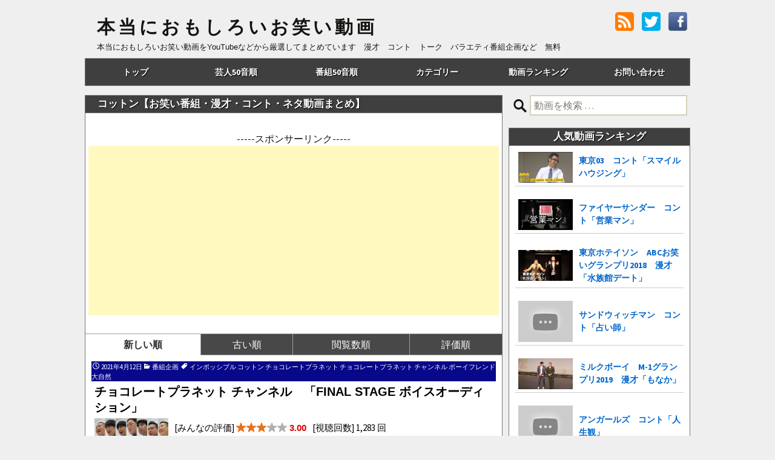

--- FILE ---
content_type: text/html; charset=UTF-8
request_url: https://honomomovie.com/tag/rafurekuran/
body_size: 13354
content:
<!DOCTYPE html>
<!--[if IE 7]>
<html class="ie ie7" lang="ja">
<![endif]-->
<!--[if IE 8]>
<html class="ie ie8" lang="ja">
<![endif]-->
<!--[if !(IE 7) & !(IE 8)]><!-->
<html lang="ja">
<!--<![endif]-->
<head>
	<meta charset="UTF-8">
	<meta name="viewport" content="width=device-width,initial-scale=1.0,minimum-scale=1.0">
	<link rel="pingback" href="https://honomomovie.com/xmlrpc.php">
	<!--[if lt IE 9]>
	<script src="https://honomomovie.com/wp-content/themes/twentythirteen/js/html5.js"></script>
	<![endif]-->
	
		<meta name="description" content="コットンのお笑い動画一覧です。">
			<title>コットン 【お笑い番組・漫才・コント・ネタ動画まとめ】  |  本当におもしろいお笑い動画</title>
<meta name='robots' content='max-image-preview:large' />
<link rel='dns-prefetch' href='//fonts.googleapis.com' />
<link rel="alternate" type="application/rss+xml" title="本当におもしろいお笑い動画 &raquo; フィード" href="https://honomomovie.com/feed/" />
<link rel="alternate" type="application/rss+xml" title="本当におもしろいお笑い動画 &raquo; コメントフィード" href="https://honomomovie.com/comments/feed/" />
<link rel="alternate" type="application/rss+xml" title="本当におもしろいお笑い動画 &raquo; コットン タグのフィード" href="https://honomomovie.com/tag/rafurekuran/feed/" />
<link rel='stylesheet' id='wp-block-library-css' href='https://honomomovie.com/wp-includes/css/dist/block-library/style.min.css?ver=6.1.9' type='text/css' media='all' />
<link rel='stylesheet' id='classic-theme-styles-css' href='https://honomomovie.com/wp-includes/css/classic-themes.min.css?ver=1' type='text/css' media='all' />
<style id='global-styles-inline-css' type='text/css'>
body{--wp--preset--color--black: #000000;--wp--preset--color--cyan-bluish-gray: #abb8c3;--wp--preset--color--white: #ffffff;--wp--preset--color--pale-pink: #f78da7;--wp--preset--color--vivid-red: #cf2e2e;--wp--preset--color--luminous-vivid-orange: #ff6900;--wp--preset--color--luminous-vivid-amber: #fcb900;--wp--preset--color--light-green-cyan: #7bdcb5;--wp--preset--color--vivid-green-cyan: #00d084;--wp--preset--color--pale-cyan-blue: #8ed1fc;--wp--preset--color--vivid-cyan-blue: #0693e3;--wp--preset--color--vivid-purple: #9b51e0;--wp--preset--gradient--vivid-cyan-blue-to-vivid-purple: linear-gradient(135deg,rgba(6,147,227,1) 0%,rgb(155,81,224) 100%);--wp--preset--gradient--light-green-cyan-to-vivid-green-cyan: linear-gradient(135deg,rgb(122,220,180) 0%,rgb(0,208,130) 100%);--wp--preset--gradient--luminous-vivid-amber-to-luminous-vivid-orange: linear-gradient(135deg,rgba(252,185,0,1) 0%,rgba(255,105,0,1) 100%);--wp--preset--gradient--luminous-vivid-orange-to-vivid-red: linear-gradient(135deg,rgba(255,105,0,1) 0%,rgb(207,46,46) 100%);--wp--preset--gradient--very-light-gray-to-cyan-bluish-gray: linear-gradient(135deg,rgb(238,238,238) 0%,rgb(169,184,195) 100%);--wp--preset--gradient--cool-to-warm-spectrum: linear-gradient(135deg,rgb(74,234,220) 0%,rgb(151,120,209) 20%,rgb(207,42,186) 40%,rgb(238,44,130) 60%,rgb(251,105,98) 80%,rgb(254,248,76) 100%);--wp--preset--gradient--blush-light-purple: linear-gradient(135deg,rgb(255,206,236) 0%,rgb(152,150,240) 100%);--wp--preset--gradient--blush-bordeaux: linear-gradient(135deg,rgb(254,205,165) 0%,rgb(254,45,45) 50%,rgb(107,0,62) 100%);--wp--preset--gradient--luminous-dusk: linear-gradient(135deg,rgb(255,203,112) 0%,rgb(199,81,192) 50%,rgb(65,88,208) 100%);--wp--preset--gradient--pale-ocean: linear-gradient(135deg,rgb(255,245,203) 0%,rgb(182,227,212) 50%,rgb(51,167,181) 100%);--wp--preset--gradient--electric-grass: linear-gradient(135deg,rgb(202,248,128) 0%,rgb(113,206,126) 100%);--wp--preset--gradient--midnight: linear-gradient(135deg,rgb(2,3,129) 0%,rgb(40,116,252) 100%);--wp--preset--duotone--dark-grayscale: url('#wp-duotone-dark-grayscale');--wp--preset--duotone--grayscale: url('#wp-duotone-grayscale');--wp--preset--duotone--purple-yellow: url('#wp-duotone-purple-yellow');--wp--preset--duotone--blue-red: url('#wp-duotone-blue-red');--wp--preset--duotone--midnight: url('#wp-duotone-midnight');--wp--preset--duotone--magenta-yellow: url('#wp-duotone-magenta-yellow');--wp--preset--duotone--purple-green: url('#wp-duotone-purple-green');--wp--preset--duotone--blue-orange: url('#wp-duotone-blue-orange');--wp--preset--font-size--small: 13px;--wp--preset--font-size--medium: 20px;--wp--preset--font-size--large: 36px;--wp--preset--font-size--x-large: 42px;--wp--preset--spacing--20: 0.44rem;--wp--preset--spacing--30: 0.67rem;--wp--preset--spacing--40: 1rem;--wp--preset--spacing--50: 1.5rem;--wp--preset--spacing--60: 2.25rem;--wp--preset--spacing--70: 3.38rem;--wp--preset--spacing--80: 5.06rem;}:where(.is-layout-flex){gap: 0.5em;}body .is-layout-flow > .alignleft{float: left;margin-inline-start: 0;margin-inline-end: 2em;}body .is-layout-flow > .alignright{float: right;margin-inline-start: 2em;margin-inline-end: 0;}body .is-layout-flow > .aligncenter{margin-left: auto !important;margin-right: auto !important;}body .is-layout-constrained > .alignleft{float: left;margin-inline-start: 0;margin-inline-end: 2em;}body .is-layout-constrained > .alignright{float: right;margin-inline-start: 2em;margin-inline-end: 0;}body .is-layout-constrained > .aligncenter{margin-left: auto !important;margin-right: auto !important;}body .is-layout-constrained > :where(:not(.alignleft):not(.alignright):not(.alignfull)){max-width: var(--wp--style--global--content-size);margin-left: auto !important;margin-right: auto !important;}body .is-layout-constrained > .alignwide{max-width: var(--wp--style--global--wide-size);}body .is-layout-flex{display: flex;}body .is-layout-flex{flex-wrap: wrap;align-items: center;}body .is-layout-flex > *{margin: 0;}:where(.wp-block-columns.is-layout-flex){gap: 2em;}.has-black-color{color: var(--wp--preset--color--black) !important;}.has-cyan-bluish-gray-color{color: var(--wp--preset--color--cyan-bluish-gray) !important;}.has-white-color{color: var(--wp--preset--color--white) !important;}.has-pale-pink-color{color: var(--wp--preset--color--pale-pink) !important;}.has-vivid-red-color{color: var(--wp--preset--color--vivid-red) !important;}.has-luminous-vivid-orange-color{color: var(--wp--preset--color--luminous-vivid-orange) !important;}.has-luminous-vivid-amber-color{color: var(--wp--preset--color--luminous-vivid-amber) !important;}.has-light-green-cyan-color{color: var(--wp--preset--color--light-green-cyan) !important;}.has-vivid-green-cyan-color{color: var(--wp--preset--color--vivid-green-cyan) !important;}.has-pale-cyan-blue-color{color: var(--wp--preset--color--pale-cyan-blue) !important;}.has-vivid-cyan-blue-color{color: var(--wp--preset--color--vivid-cyan-blue) !important;}.has-vivid-purple-color{color: var(--wp--preset--color--vivid-purple) !important;}.has-black-background-color{background-color: var(--wp--preset--color--black) !important;}.has-cyan-bluish-gray-background-color{background-color: var(--wp--preset--color--cyan-bluish-gray) !important;}.has-white-background-color{background-color: var(--wp--preset--color--white) !important;}.has-pale-pink-background-color{background-color: var(--wp--preset--color--pale-pink) !important;}.has-vivid-red-background-color{background-color: var(--wp--preset--color--vivid-red) !important;}.has-luminous-vivid-orange-background-color{background-color: var(--wp--preset--color--luminous-vivid-orange) !important;}.has-luminous-vivid-amber-background-color{background-color: var(--wp--preset--color--luminous-vivid-amber) !important;}.has-light-green-cyan-background-color{background-color: var(--wp--preset--color--light-green-cyan) !important;}.has-vivid-green-cyan-background-color{background-color: var(--wp--preset--color--vivid-green-cyan) !important;}.has-pale-cyan-blue-background-color{background-color: var(--wp--preset--color--pale-cyan-blue) !important;}.has-vivid-cyan-blue-background-color{background-color: var(--wp--preset--color--vivid-cyan-blue) !important;}.has-vivid-purple-background-color{background-color: var(--wp--preset--color--vivid-purple) !important;}.has-black-border-color{border-color: var(--wp--preset--color--black) !important;}.has-cyan-bluish-gray-border-color{border-color: var(--wp--preset--color--cyan-bluish-gray) !important;}.has-white-border-color{border-color: var(--wp--preset--color--white) !important;}.has-pale-pink-border-color{border-color: var(--wp--preset--color--pale-pink) !important;}.has-vivid-red-border-color{border-color: var(--wp--preset--color--vivid-red) !important;}.has-luminous-vivid-orange-border-color{border-color: var(--wp--preset--color--luminous-vivid-orange) !important;}.has-luminous-vivid-amber-border-color{border-color: var(--wp--preset--color--luminous-vivid-amber) !important;}.has-light-green-cyan-border-color{border-color: var(--wp--preset--color--light-green-cyan) !important;}.has-vivid-green-cyan-border-color{border-color: var(--wp--preset--color--vivid-green-cyan) !important;}.has-pale-cyan-blue-border-color{border-color: var(--wp--preset--color--pale-cyan-blue) !important;}.has-vivid-cyan-blue-border-color{border-color: var(--wp--preset--color--vivid-cyan-blue) !important;}.has-vivid-purple-border-color{border-color: var(--wp--preset--color--vivid-purple) !important;}.has-vivid-cyan-blue-to-vivid-purple-gradient-background{background: var(--wp--preset--gradient--vivid-cyan-blue-to-vivid-purple) !important;}.has-light-green-cyan-to-vivid-green-cyan-gradient-background{background: var(--wp--preset--gradient--light-green-cyan-to-vivid-green-cyan) !important;}.has-luminous-vivid-amber-to-luminous-vivid-orange-gradient-background{background: var(--wp--preset--gradient--luminous-vivid-amber-to-luminous-vivid-orange) !important;}.has-luminous-vivid-orange-to-vivid-red-gradient-background{background: var(--wp--preset--gradient--luminous-vivid-orange-to-vivid-red) !important;}.has-very-light-gray-to-cyan-bluish-gray-gradient-background{background: var(--wp--preset--gradient--very-light-gray-to-cyan-bluish-gray) !important;}.has-cool-to-warm-spectrum-gradient-background{background: var(--wp--preset--gradient--cool-to-warm-spectrum) !important;}.has-blush-light-purple-gradient-background{background: var(--wp--preset--gradient--blush-light-purple) !important;}.has-blush-bordeaux-gradient-background{background: var(--wp--preset--gradient--blush-bordeaux) !important;}.has-luminous-dusk-gradient-background{background: var(--wp--preset--gradient--luminous-dusk) !important;}.has-pale-ocean-gradient-background{background: var(--wp--preset--gradient--pale-ocean) !important;}.has-electric-grass-gradient-background{background: var(--wp--preset--gradient--electric-grass) !important;}.has-midnight-gradient-background{background: var(--wp--preset--gradient--midnight) !important;}.has-small-font-size{font-size: var(--wp--preset--font-size--small) !important;}.has-medium-font-size{font-size: var(--wp--preset--font-size--medium) !important;}.has-large-font-size{font-size: var(--wp--preset--font-size--large) !important;}.has-x-large-font-size{font-size: var(--wp--preset--font-size--x-large) !important;}
.wp-block-navigation a:where(:not(.wp-element-button)){color: inherit;}
:where(.wp-block-columns.is-layout-flex){gap: 2em;}
.wp-block-pullquote{font-size: 1.5em;line-height: 1.6;}
</style>
<link rel='stylesheet' id='contact-form-7-css' href='https://honomomovie.com/wp-content/plugins/contact-form-7/includes/css/styles.css?ver=5.4.2' type='text/css' media='all' />
<link rel='stylesheet' id='wp-postratings-css' href='https://honomomovie.com/wp-content/plugins/wp-postratings/postratings-css.css?ver=1.83' type='text/css' media='all' />
<link rel='stylesheet' id='wordpress-popular-posts-css-css' href='https://honomomovie.com/wp-content/plugins/wordpress-popular-posts/assets/css/wpp.css?ver=5.3.6' type='text/css' media='all' />
<link rel='stylesheet' id='twentythirteen-fonts-css' href='//fonts.googleapis.com/css?family=Source+Sans+Pro%3A300%2C400%2C700%2C300italic%2C400italic%2C700italic%7CBitter%3A400%2C700&#038;subset=latin%2Clatin-ext' type='text/css' media='all' />
<link rel='stylesheet' id='genericons-css' href='https://honomomovie.com/wp-content/themes/twentythirteen/genericons/genericons.css?ver=3.03' type='text/css' media='all' />
<link rel='stylesheet' id='twentythirteen-style-css' href='https://honomomovie.com/wp-content/themes/twentythirteen/style.css?ver=20201102' type='text/css' media='all' />
<!--[if lt IE 9]>
<link rel='stylesheet' id='twentythirteen-ie-css' href='https://honomomovie.com/wp-content/themes/twentythirteen/css/ie.css?ver=2013-07-18' type='text/css' media='all' />
<![endif]-->
<script type='text/javascript' src='https://honomomovie.com/wp-includes/js/jquery/jquery.min.js?ver=3.6.1' id='jquery-core-js'></script>
<script type='text/javascript' src='https://honomomovie.com/wp-includes/js/jquery/jquery-migrate.min.js?ver=3.3.2' id='jquery-migrate-js'></script>
<script type='application/json' id='wpp-json'>
{"sampling_active":1,"sampling_rate":10,"ajax_url":"https:\/\/honomomovie.com\/wp-json\/wordpress-popular-posts\/v1\/popular-posts","ID":0,"token":"d4d33f8ad9","lang":0,"debug":0}
</script>
<script type='text/javascript' src='https://honomomovie.com/wp-content/plugins/wordpress-popular-posts/assets/js/wpp.min.js?ver=5.3.6' id='wpp-js-js'></script>
<meta name="generator" content="WordPress 6.1.9" />
        <style>
            @-webkit-keyframes bgslide {
                from {
                    background-position-x: 0;
                }
                to {
                    background-position-x: -200%;
                }
            }

            @keyframes bgslide {
                    from {
                        background-position-x: 0;
                    }
                    to {
                        background-position-x: -200%;
                    }
            }

            .wpp-widget-placeholder {
                margin: 0 auto;
                width: 60px;
                height: 3px;
                background: #dd3737;
                background: -webkit-gradient(linear, left top, right top, from(#dd3737), color-stop(10%, #571313), to(#dd3737));
                background: linear-gradient(90deg, #dd3737 0%, #571313 10%, #dd3737 100%);
                background-size: 200% auto;
                border-radius: 3px;
                -webkit-animation: bgslide 1s infinite linear;
                animation: bgslide 1s infinite linear;
            }
        </style>
        	
		
		<link rel="canonical" href="https://honomomovie.com/tag/impossible/">
		<link rel="shortcut icon" href="https://honomomovie.com/wp-content/uploads/2015/02/favicon.ico">
	<link rel="stylesheet" href="https://use.fontawesome.com/releases/v5.0.13/css/all.css" integrity="sha384-DNOHZ68U8hZfKXOrtjWvjxusGo9WQnrNx2sqG0tfsghAvtVlRW3tvkXWZh58N9jp" crossorigin="anonymous">

<!-- google analytics -->
<script>
  (function(i,s,o,g,r,a,m){i['GoogleAnalyticsObject']=r;i[r]=i[r]||function(){
  (i[r].q=i[r].q||[]).push(arguments)},i[r].l=1*new Date();a=s.createElement(o),
  m=s.getElementsByTagName(o)[0];a.async=1;a.src=g;m.parentNode.insertBefore(a,m)
  })(window,document,'script','//www.google-analytics.com/analytics.js','ga');

  ga('create', 'UA-56662070-2', 'auto');
  ga('send', 'pageview');

</script>
	

<script async src="https://pagead2.googlesyndication.com/pagead/js/adsbygoogle.js"></script>
<script>
     (adsbygoogle = window.adsbygoogle || []).push({
          google_ad_client: "ca-pub-8333480634960264",
          enable_page_level_ads: true
     });
</script>
	
<!-- AmoAd -->
<script src="https://j.amoad.com/js/viewability.js" data-sid="62056d310111552cfdcf8b480546868dcf03e985a4f0b465b65d5c39c0109d53"></script>
<script src="https://j.amoad.com/js/viewability.js" data-sid="62056d310111552cfdcf8b480546868d74179088d1e2ee76d8ed8b3f72040de9"></script>
<script src="https://j.amoad.com/js/viewability.js" data-sid="62056d310111552cfdcf8b480546868d6eef6a180677c2dd5d770660bf404f60"></script>
</head>

<body class="archive tag tag-rafurekuran tag-257 sidebar">
	<div class="wrapper">
	<div id="page" class="hfeed site">
		<header id="masthead" class="site-header" role="banner">
						<h2 class="site-title">
				<a class="home-link" href="https://honomomovie.com/" title="本当におもしろいお笑い動画" rel="home">
					本当におもしろいお笑い動画				</a>
			</h2>
						
			<div id="h_r">
				<ul>
					<!-- rssボタン -->
					<li><a href="https://honomomovie.com/feed/"><img src="https://honomomovie.com/wp-content/uploads/2014/12/rss_001_d-trans.png" width="31" height="31" alt="RSS"></a></li>
					<!-- /rssボタン -->
					<!-- Twitterボタン -->
					<li><a href="https://twitter.com/honomomovie" target="_blank"><img src="https://honomomovie.com/wp-content/uploads/2014/12/btn-sns-tw.png" width="31" height="31" alt="Twitter"></a></li>
					<!-- /Twitterボタン -->
					<!-- facebookボタン -->
					<li><a href="https://www.facebook.com/honomomovie" target="_blank"><img src="https://honomomovie.com/wp-content/uploads/2015/04/facebook_icon.jpg" width="31" height="31" alt="Facebook"></a></li>
					<!-- /facebookボタン -->
				</ul>
			</div>
			<h2 class="site-description">本当におもしろいお笑い動画をYouTubeなどから厳選してまとめています　漫才　コント　トーク　バラエティ番組企画など　無料</h2>

			<div id="navbar" class="navbar">
				<nav id="site-navigation" class="navigation main-navigation" role="navigation">
					<a class="screen-reader-text skip-link" href="#content" title="コンテンツへ移動">コンテンツへ移動</a>
					<div class="menu-%e3%83%98%e3%83%83%e3%83%80-container"><ul id="primary-menu" class="nav-menu"><li id="menu-item-1480" class="menu-item menu-item-type-custom menu-item-object-custom menu-item-home menu-item-1480"><a href="https://honomomovie.com/">トップ</a></li>
<li id="menu-item-326" class="menu-item menu-item-type-post_type menu-item-object-page menu-item-has-children menu-item-326"><a href="https://honomomovie.com/geininbetsu/">芸人50音順</a>
<ul class="sub-menu">
	<li id="menu-item-335" class="menu-item menu-item-type-custom menu-item-object-custom menu-item-335"><a title="芸人50音順あ行" href="https://honomomovie.com/geininbetsu/#agyou">あ行</a></li>
	<li id="menu-item-336" class="menu-item menu-item-type-custom menu-item-object-custom menu-item-336"><a title="芸人50音順か行" href="https://honomomovie.com/geininbetsu/#kagyou">か行</a></li>
	<li id="menu-item-337" class="menu-item menu-item-type-custom menu-item-object-custom menu-item-337"><a title="芸人50音順さ行" href="https://honomomovie.com/geininbetsu/#sagyou">さ行</a></li>
	<li id="menu-item-338" class="menu-item menu-item-type-custom menu-item-object-custom menu-item-338"><a title="芸人50音順た行" href="https://honomomovie.com/geininbetsu/#tagyou">た行</a></li>
	<li id="menu-item-339" class="menu-item menu-item-type-custom menu-item-object-custom menu-item-339"><a title="芸人50音順な行" href="https://honomomovie.com/geininbetsu/#nagyou">な行</a></li>
	<li id="menu-item-340" class="menu-item menu-item-type-custom menu-item-object-custom menu-item-340"><a title="芸人50音順は行" href="https://honomomovie.com/geininbetsu/#hagyou">は行</a></li>
	<li id="menu-item-536" class="menu-item menu-item-type-custom menu-item-object-custom menu-item-536"><a title="芸人50音順ま行" href="https://honomomovie.com/geininbetsu/#magyou">ま行</a></li>
	<li id="menu-item-579" class="menu-item menu-item-type-custom menu-item-object-custom menu-item-579"><a title="芸人50音順や行" href="https://honomomovie.com/geininbetsu/#yagyou">や行</a></li>
	<li id="menu-item-535" class="menu-item menu-item-type-custom menu-item-object-custom menu-item-535"><a title="芸人50音順ら行" href="https://honomomovie.com/geininbetsu/#ragyou">ら行</a></li>
	<li id="menu-item-341" class="menu-item menu-item-type-custom menu-item-object-custom menu-item-341"><a title="芸人50音順わ行" href="https://honomomovie.com/geininbetsu/#wagyou">わ行</a></li>
</ul>
</li>
<li id="menu-item-1206" class="menu-item menu-item-type-post_type menu-item-object-page menu-item-has-children menu-item-1206"><a href="https://honomomovie.com/bangumibetsu/">番組50音順</a>
<ul class="sub-menu">
	<li id="menu-item-1207" class="menu-item menu-item-type-custom menu-item-object-custom menu-item-1207"><a title="番組50音順あ行" href="https://honomomovie.com/bangumibetsu/#agyou">あ行</a></li>
	<li id="menu-item-1208" class="menu-item menu-item-type-custom menu-item-object-custom menu-item-1208"><a title="番組50音順か行" href="https://honomomovie.com/bangumibetsu/#kagyou">か行</a></li>
	<li id="menu-item-1209" class="menu-item menu-item-type-custom menu-item-object-custom menu-item-1209"><a title="番組50音順さ行" href="https://honomomovie.com/bangumibetsu/#sagyou">さ行</a></li>
	<li id="menu-item-1210" class="menu-item menu-item-type-custom menu-item-object-custom menu-item-1210"><a title="番組50音順た行" href="https://honomomovie.com/bangumibetsu/#tagyou">た行</a></li>
	<li id="menu-item-1212" class="menu-item menu-item-type-custom menu-item-object-custom menu-item-1212"><a title="番組50音順は行" href="https://honomomovie.com/bangumibetsu/#hagyou">は行</a></li>
	<li id="menu-item-1214" class="menu-item menu-item-type-custom menu-item-object-custom menu-item-1214"><a title="番組50音順や行" href="https://honomomovie.com/bangumibetsu/#yagyou">や行</a></li>
	<li id="menu-item-1215" class="menu-item menu-item-type-custom menu-item-object-custom menu-item-1215"><a title="番組50音順ら行" href="https://honomomovie.com/bangumibetsu/#ragyou">ら行</a></li>
	<li id="menu-item-1216" class="menu-item menu-item-type-custom menu-item-object-custom menu-item-1216"><a title="番組50音順わ行" href="https://honomomovie.com/bangumibetsu/#wagyou">わ行</a></li>
</ul>
</li>
<li id="menu-item-1481" class="menu-item menu-item-type-custom menu-item-object-custom menu-item-home menu-item-has-children menu-item-1481"><a href="https://honomomovie.com/">カテゴリー</a>
<ul class="sub-menu">
	<li id="menu-item-1471" class="menu-item menu-item-type-taxonomy menu-item-object-category menu-item-1471"><a title="トーク" href="https://honomomovie.com/category/talk/">トーク</a></li>
	<li id="menu-item-1472" class="menu-item menu-item-type-taxonomy menu-item-object-category menu-item-1472"><a title="漫才" href="https://honomomovie.com/category/manzai/">漫才</a></li>
	<li id="menu-item-1473" class="menu-item menu-item-type-taxonomy menu-item-object-category menu-item-1473"><a title="コント" href="https://honomomovie.com/category/conte/">コント</a></li>
	<li id="menu-item-1474" class="menu-item menu-item-type-taxonomy menu-item-object-category menu-item-1474"><a title="番組企画" href="https://honomomovie.com/category/kikaku/">番組企画</a></li>
	<li id="menu-item-1475" class="menu-item menu-item-type-taxonomy menu-item-object-category menu-item-1475"><a title="歌・リズムネタ" href="https://honomomovie.com/category/utaneta/">歌・リズムネタ</a></li>
	<li id="menu-item-1476" class="menu-item menu-item-type-taxonomy menu-item-object-category menu-item-1476"><a title="漫談" href="https://honomomovie.com/category/mandan/">漫談</a></li>
	<li id="menu-item-1477" class="menu-item menu-item-type-taxonomy menu-item-object-category menu-item-1477"><a title="ものまね" href="https://honomomovie.com/category/monomane/">ものまね</a></li>
	<li id="menu-item-1478" class="menu-item menu-item-type-taxonomy menu-item-object-category menu-item-1478"><a title="大喜利" href="https://honomomovie.com/category/oogiri/">大喜利</a></li>
</ul>
</li>
<li id="menu-item-1820" class="menu-item menu-item-type-post_type menu-item-object-page menu-item-has-children menu-item-1820"><a href="https://honomomovie.com/owaraidouga-ranking/">動画ランキング</a>
<ul class="sub-menu">
	<li id="menu-item-2763" class="menu-item menu-item-type-custom menu-item-object-custom menu-item-2763"><a title="動画ランキング評価順" href="https://honomomovie.com/owaraidouga-ranking/#hyouka">評価順</a></li>
	<li id="menu-item-1821" class="menu-item menu-item-type-custom menu-item-object-custom menu-item-1821"><a title="動画ランキング日間閲覧数" href="https://honomomovie.com/owaraidouga-ranking/#nikkan">24時間アクセス</a></li>
	<li id="menu-item-1822" class="menu-item menu-item-type-custom menu-item-object-custom menu-item-1822"><a title="動画ランキング週間閲覧数" href="https://honomomovie.com/owaraidouga-ranking/#shuukan">週間アクセス</a></li>
	<li id="menu-item-1823" class="menu-item menu-item-type-custom menu-item-object-custom menu-item-1823"><a title="動画ランキング月間閲覧数" href="https://honomomovie.com/owaraidouga-ranking/#gekkan">月間アクセス</a></li>
	<li id="menu-item-1824" class="menu-item menu-item-type-custom menu-item-object-custom menu-item-1824"><a title="動画ランキング累計閲覧数" href="https://honomomovie.com/owaraidouga-ranking/#ruikei">累計アクセス</a></li>
</ul>
</li>
<li id="menu-item-103" class="menu-item menu-item-type-post_type menu-item-object-page menu-item-103"><a href="https://honomomovie.com/otoiawase/">お問い合わせ</a></li>
</ul></div>				</nav><!-- #site-navigation -->
			</div><!-- #navbar -->
		</header><!-- #masthead -->

		<div id="main" class="site-main">
	<div id="primary" class="content-area">
		<div id="content" class="site-content index" role="main">

					<header class="archive-header">
				<h1 class="archive-title">コットン【お笑い番組・漫才・コント・ネタ動画まとめ】</h1>
			</header><!-- .archive-header -->
			<div class="ad-intop">-----スポンサーリンク-----<br><script async src="//pagead2.googlesyndication.com/pagead/js/adsbygoogle.js"></script>
	<!-- ほんおも　インデックストップ　レスポンシブ -->
	<ins class="adsbygoogle"
		style="display:block"
		data-ad-client="ca-pub-8333480634960264"
		data-ad-slot="4581753838"
		data-ad-format="rectangle"></ins>
	<script>
	(adsbygoogle = window.adsbygoogle || []).push({});
	</script></div>			<div class="sort"><span class="current_sort">新しい順</span><a href="https://honomomovie.com/tag/rafurekuran/?orderby=post_date&amp;order=ASC&amp;sort=old">古い順</a><a href="https://honomomovie.com/tag/rafurekuran/?meta_key=views&amp;orderby=meta_value_num&amp;sort=popular">閲覧数順</a><a href="https://honomomovie.com/tag/rafurekuran/?meta_key=ratings_average&amp;orderby=meta_value_num&amp;sort=ratings">評価順</a></div>										

<article id="post-41521" class="post-41521 post type-post status-publish format-standard hentry category-kikaku tag-impossible tag-rafurekuran tag-chocolateplanet tag-chocolateplanetchannel tag-boyfriend tag-daishizen">
	<header class="entry-header">
		
					<div class="entry-meta cat-34">
				<time class="date" datetime="2021-04-12T21:01:06+09:00">2021年4月12日</time><span class="categories-links">番組企画 </span><span class="tags-links">インポッシブル コットン チョコレートプラネット チョコレートプラネット チャンネル ボーイフレンド 大自然 </span>							</div><!-- .entry-meta -->
				
		
		
	</header><!-- .entry-header -->

	<div class="entry-content">
					<a href="https://honomomovie.com/chocolateplanetchannel-finalstage/" rel="bookmark">
				<h2 class="entry-title">
					チョコレートプラネット チャンネル　「FINAL STAGE ボイスオーディション」				</h2>
												<div class="movie-thumb"><div class="movie-thumb-inner"><img src="https://i.ytimg.com/vi/ip1huCv8Y90/mqdefault.jpg" alt="チョコレートプラネット チャンネル　「FINAL STAGE ボイスオーディション」"></div></div>
								<div class="movie-disc">
					<div class="movie-info">[みんなの評価] <img src="https://honomomovie.com/wp-content/plugins/wp-postratings/images/stars_crystal/rating_on.gif" alt="3 votes, average: 3.00 out of 5" title="3 votes, average: 3.00 out of 5" class="post-ratings-image" /><img src="https://honomomovie.com/wp-content/plugins/wp-postratings/images/stars_crystal/rating_on.gif" alt="3 votes, average: 3.00 out of 5" title="3 votes, average: 3.00 out of 5" class="post-ratings-image" /><img src="https://honomomovie.com/wp-content/plugins/wp-postratings/images/stars_crystal/rating_on.gif" alt="3 votes, average: 3.00 out of 5" title="3 votes, average: 3.00 out of 5" class="post-ratings-image" /><img src="https://honomomovie.com/wp-content/plugins/wp-postratings/images/stars_crystal/rating_off.gif" alt="3 votes, average: 3.00 out of 5" title="3 votes, average: 3.00 out of 5" class="post-ratings-image" /><img src="https://honomomovie.com/wp-content/plugins/wp-postratings/images/stars_crystal/rating_off.gif" alt="3 votes, average: 3.00 out of 5" title="3 votes, average: 3.00 out of 5" class="post-ratings-image" /> <span class="vote-point">3.00</span><span class="voted-text">  3投票  評価済</span><span class="movie-views">[視聴回数] 1,283 回</span></div>
					<div class="sp-date">2021/4/12</div>
					<p>チョコレートプラネット チャンネルの「FINAL STAGE ボイスオーディション」の動画です。</p>				</div>
									</a>
			</div><!-- .entry-content -->

</article><!-- #post -->															

<article id="post-36052" class="post-36052 post type-post status-publish format-standard hentry category-kikaku tag-kurage tag-sarabaseishun tag-soitsudoitsu tag-universe tag-rafurekuran tag-korochiki tag-daitaku tag-dambiramucho tag-newyork tag-newyorkofficial tag-nerusonzu tag-rainbow tag-gakutensoku">
	<header class="entry-header">
		
					<div class="entry-meta cat-34">
				<time class="date" datetime="2020-11-20T21:00:26+09:00">2020年11月20日</time><span class="categories-links">番組企画 </span><span class="tags-links">くらげ さらば青春の光 そいつどいつ ゆにばーす コットン コロコロチキチキペッパーズ ダイタク ダンビラムーチョ ニューヨーク ニューヨーク Official Channel ネルソンズ レインボー 学天即 </span>							</div><!-- .entry-meta -->
				
		
		
	</header><!-- .entry-header -->

	<div class="entry-content">
					<a href="https://honomomovie.com/newyork-toshidensetsu/" rel="bookmark">
				<h2 class="entry-title">
					ニューヨーク Official Channel　「嘘の都市伝説を作って芸人に話したらどこまで広がるのか？」				</h2>
												<div class="movie-thumb"><div class="movie-thumb-inner"><img src="https://i.ytimg.com/vi/5OzmhO14L1Q/mqdefault.jpg" alt="ニューヨーク Official Channel　「嘘の都市伝説を作って芸人に話したらどこまで広がるのか？」"></div></div>
								<div class="movie-disc">
					<div class="movie-info">[みんなの評価] <img src="https://honomomovie.com/wp-content/plugins/wp-postratings/images/stars_crystal/rating_on.gif" alt="5 votes, average: 2.80 out of 5" title="5 votes, average: 2.80 out of 5" class="post-ratings-image" /><img src="https://honomomovie.com/wp-content/plugins/wp-postratings/images/stars_crystal/rating_on.gif" alt="5 votes, average: 2.80 out of 5" title="5 votes, average: 2.80 out of 5" class="post-ratings-image" /><img src="https://honomomovie.com/wp-content/plugins/wp-postratings/images/stars_crystal/rating_half.gif" alt="5 votes, average: 2.80 out of 5" title="5 votes, average: 2.80 out of 5" class="post-ratings-image" /><img src="https://honomomovie.com/wp-content/plugins/wp-postratings/images/stars_crystal/rating_off.gif" alt="5 votes, average: 2.80 out of 5" title="5 votes, average: 2.80 out of 5" class="post-ratings-image" /><img src="https://honomomovie.com/wp-content/plugins/wp-postratings/images/stars_crystal/rating_off.gif" alt="5 votes, average: 2.80 out of 5" title="5 votes, average: 2.80 out of 5" class="post-ratings-image" /> <span class="vote-point">2.80</span><span class="voted-text">  5投票  評価済</span><span class="movie-views">[視聴回数] 2,047 回</span></div>
					<div class="sp-date">2020/11/20</div>
					<p>ニューヨーク Official Channelの「嘘の都市伝説を作って芸人に話したらどこまで広がるのか？」の動画です。</p>				</div>
									</a>
			</div><!-- .entry-content -->

</article><!-- #post -->															

<article id="post-34530" class="post-34530 post type-post status-publish format-standard hentry category-conte tag-rafurekuran">
	<header class="entry-header">
		
					<div class="entry-meta cat-6">
				<time class="date" datetime="2020-09-19T21:00:00+09:00">2020年9月19日</time><span class="categories-links">コント </span><span class="tags-links">コットン </span>							</div><!-- .entry-meta -->
				
		
		
	</header><!-- .entry-header -->

	<div class="entry-content">
					<a href="https://honomomovie.com/rafurekuran-torishirabe/" rel="bookmark">
				<h2 class="entry-title">
					ラフレクラン　コント「取り調べ」				</h2>
												<div class="movie-thumb"><div class="movie-thumb-inner"><img src="https://i.ytimg.com/vi/bNKqyE9dCJA/mqdefault.jpg" alt="ラフレクラン　コント「取り調べ」"></div></div>
								<div class="movie-disc">
					<div class="movie-info">[みんなの評価] <img src="https://honomomovie.com/wp-content/plugins/wp-postratings/images/stars_crystal/rating_on.gif" alt="7 votes, average: 2.71 out of 5" title="7 votes, average: 2.71 out of 5" class="post-ratings-image" /><img src="https://honomomovie.com/wp-content/plugins/wp-postratings/images/stars_crystal/rating_on.gif" alt="7 votes, average: 2.71 out of 5" title="7 votes, average: 2.71 out of 5" class="post-ratings-image" /><img src="https://honomomovie.com/wp-content/plugins/wp-postratings/images/stars_crystal/rating_half.gif" alt="7 votes, average: 2.71 out of 5" title="7 votes, average: 2.71 out of 5" class="post-ratings-image" /><img src="https://honomomovie.com/wp-content/plugins/wp-postratings/images/stars_crystal/rating_off.gif" alt="7 votes, average: 2.71 out of 5" title="7 votes, average: 2.71 out of 5" class="post-ratings-image" /><img src="https://honomomovie.com/wp-content/plugins/wp-postratings/images/stars_crystal/rating_off.gif" alt="7 votes, average: 2.71 out of 5" title="7 votes, average: 2.71 out of 5" class="post-ratings-image" /> <span class="vote-point">2.71</span><span class="voted-text">  7投票  評価済</span><span class="movie-views">[視聴回数] 2,211 回</span></div>
					<div class="sp-date">2020/9/19</div>
					<p>ラフレクランのコント「取り調べ」の動画です。</p>				</div>
									</a>
			</div><!-- .entry-content -->

</article><!-- #post -->															

<article id="post-23482" class="post-23482 post type-post status-publish format-standard hentry category-conte tag-rafurekuran">
	<header class="entry-header">
		
					<div class="entry-meta cat-6">
				<time class="date" datetime="2020-09-17T16:29:33+09:00">2020年9月17日</time><span class="categories-links">コント </span><span class="tags-links">コットン </span>							</div><!-- .entry-meta -->
				
		
		
	</header><!-- .entry-header -->

	<div class="entry-content">
					<a href="https://honomomovie.com/rafurekuran-fan/" rel="bookmark">
				<h2 class="entry-title">
					ラフレクラン　コント「ファン」				</h2>
												<div class="movie-thumb"><div class="movie-thumb-inner"><img src="https://i.ytimg.com/vi/3JWbqTczUgc/mqdefault.jpg" alt="ラフレクラン　コント「ファン」"></div></div>
								<div class="movie-disc">
					<div class="movie-info">[みんなの評価] <img src="https://honomomovie.com/wp-content/plugins/wp-postratings/images/stars_crystal/rating_on.gif" alt="4 votes, average: 2.75 out of 5" title="4 votes, average: 2.75 out of 5" class="post-ratings-image" /><img src="https://honomomovie.com/wp-content/plugins/wp-postratings/images/stars_crystal/rating_on.gif" alt="4 votes, average: 2.75 out of 5" title="4 votes, average: 2.75 out of 5" class="post-ratings-image" /><img src="https://honomomovie.com/wp-content/plugins/wp-postratings/images/stars_crystal/rating_half.gif" alt="4 votes, average: 2.75 out of 5" title="4 votes, average: 2.75 out of 5" class="post-ratings-image" /><img src="https://honomomovie.com/wp-content/plugins/wp-postratings/images/stars_crystal/rating_off.gif" alt="4 votes, average: 2.75 out of 5" title="4 votes, average: 2.75 out of 5" class="post-ratings-image" /><img src="https://honomomovie.com/wp-content/plugins/wp-postratings/images/stars_crystal/rating_off.gif" alt="4 votes, average: 2.75 out of 5" title="4 votes, average: 2.75 out of 5" class="post-ratings-image" /> <span class="vote-point">2.75</span><span class="voted-text">  4投票  評価済</span><span class="movie-views">[視聴回数] 2,572 回</span></div>
					<div class="sp-date">2020/9/17</div>
					<p>ラフレクランのコント「ファン」の動画です。</p>				</div>
									</a>
			</div><!-- .entry-content -->

</article><!-- #post -->															

<article id="post-24882" class="post-24882 post type-post status-publish format-standard hentry category-conte tag-rafurekuran">
	<header class="entry-header">
		
					<div class="entry-meta cat-6">
				<time class="date" datetime="2020-03-27T21:02:50+09:00">2020年3月27日</time><span class="categories-links">コント </span><span class="tags-links">コットン </span>							</div><!-- .entry-meta -->
				
		
		
	</header><!-- .entry-header -->

	<div class="entry-content">
					<a href="https://honomomovie.com/rafurekuran-kareshinoie/" rel="bookmark">
				<h2 class="entry-title">
					ラフレクラン(現：コットン)　コント「彼氏の家」				</h2>
												<div class="movie-thumb"><div class="movie-thumb-inner"><img src="https://i.ytimg.com/vi/rMihHBqn11w/mqdefault.jpg" alt="ラフレクラン(現：コットン)　コント「彼氏の家」"></div></div>
								<div class="movie-disc">
					<div class="movie-info">[みんなの評価] <img src="https://honomomovie.com/wp-content/plugins/wp-postratings/images/stars_crystal/rating_on.gif" alt="8 votes, average: 3.13 out of 5" title="8 votes, average: 3.13 out of 5" class="post-ratings-image" /><img src="https://honomomovie.com/wp-content/plugins/wp-postratings/images/stars_crystal/rating_on.gif" alt="8 votes, average: 3.13 out of 5" title="8 votes, average: 3.13 out of 5" class="post-ratings-image" /><img src="https://honomomovie.com/wp-content/plugins/wp-postratings/images/stars_crystal/rating_on.gif" alt="8 votes, average: 3.13 out of 5" title="8 votes, average: 3.13 out of 5" class="post-ratings-image" /><img src="https://honomomovie.com/wp-content/plugins/wp-postratings/images/stars_crystal/rating_off.gif" alt="8 votes, average: 3.13 out of 5" title="8 votes, average: 3.13 out of 5" class="post-ratings-image" /><img src="https://honomomovie.com/wp-content/plugins/wp-postratings/images/stars_crystal/rating_off.gif" alt="8 votes, average: 3.13 out of 5" title="8 votes, average: 3.13 out of 5" class="post-ratings-image" /> <span class="vote-point">3.13</span><span class="voted-text">  8投票  評価済</span><span class="movie-views">[視聴回数] 1,926 回</span></div>
					<div class="sp-date">2020/3/27</div>
					<p>ラフレクラン(現：コットン)のコント「彼氏の家」の動画です。</p>				</div>
									</a>
			</div><!-- .entry-content -->

</article><!-- #post -->															

<article id="post-14541" class="post-14541 post type-post status-publish format-standard hentry category-conte tag-rafurekuran">
	<header class="entry-header">
		
					<div class="entry-meta cat-6">
				<time class="date" datetime="2020-02-22T09:45:40+09:00">2020年2月22日</time><span class="categories-links">コント </span><span class="tags-links">コットン </span>							</div><!-- .entry-meta -->
				
		
		
	</header><!-- .entry-header -->

	<div class="entry-content">
					<a href="https://honomomovie.com/rafurekuran-tomodachi/" rel="bookmark">
				<h2 class="entry-title">
					ラフレクラン(現：コットン)　コント「友達」				</h2>
												<div class="movie-thumb"><div class="movie-thumb-inner"><img src="https://i.ytimg.com/vi/ZY_Cuz-2bWU/mqdefault.jpg" alt="ラフレクラン(現：コットン)　コント「友達」"></div></div>
								<div class="movie-disc">
					<div class="movie-info">[みんなの評価] <img src="https://honomomovie.com/wp-content/plugins/wp-postratings/images/stars_crystal/rating_on.gif" alt="9 votes, average: 3.33 out of 5" title="9 votes, average: 3.33 out of 5" class="post-ratings-image" /><img src="https://honomomovie.com/wp-content/plugins/wp-postratings/images/stars_crystal/rating_on.gif" alt="9 votes, average: 3.33 out of 5" title="9 votes, average: 3.33 out of 5" class="post-ratings-image" /><img src="https://honomomovie.com/wp-content/plugins/wp-postratings/images/stars_crystal/rating_on.gif" alt="9 votes, average: 3.33 out of 5" title="9 votes, average: 3.33 out of 5" class="post-ratings-image" /><img src="https://honomomovie.com/wp-content/plugins/wp-postratings/images/stars_crystal/rating_half.gif" alt="9 votes, average: 3.33 out of 5" title="9 votes, average: 3.33 out of 5" class="post-ratings-image" /><img src="https://honomomovie.com/wp-content/plugins/wp-postratings/images/stars_crystal/rating_off.gif" alt="9 votes, average: 3.33 out of 5" title="9 votes, average: 3.33 out of 5" class="post-ratings-image" /> <span class="vote-point">3.33</span><span class="voted-text">  9投票  評価済</span><span class="movie-views">[視聴回数] 3,699 回</span></div>
					<div class="sp-date">2020/2/22</div>
					<p>ラフレクラン(現：コットン)のコント「友達」の動画です。</p>				</div>
									</a>
			</div><!-- .entry-content -->

</article><!-- #post -->															

<article id="post-22735" class="post-22735 post type-post status-publish format-standard hentry category-conte tag-rafurekuran">
	<header class="entry-header">
		
					<div class="entry-meta cat-6">
				<time class="date" datetime="2020-02-09T00:38:42+09:00">2020年2月9日</time><span class="categories-links">コント </span><span class="tags-links">コットン </span>							</div><!-- .entry-meta -->
				
		
		
	</header><!-- .entry-header -->

	<div class="entry-content">
					<a href="https://honomomovie.com/rafurekuran-yankee/" rel="bookmark">
				<h2 class="entry-title">
					ラフレクラン　コント「ヤンキー」				</h2>
												<div class="movie-thumb"><div class="movie-thumb-inner"><img src="https://i.ytimg.com/vi/IHNwJAj6FvI/mqdefault.jpg" alt="ラフレクラン　コント「ヤンキー」"></div></div>
								<div class="movie-disc">
					<div class="movie-info">[みんなの評価] <img src="https://honomomovie.com/wp-content/plugins/wp-postratings/images/stars_crystal/rating_on.gif" alt="7 votes, average: 3.57 out of 5" title="7 votes, average: 3.57 out of 5" class="post-ratings-image" /><img src="https://honomomovie.com/wp-content/plugins/wp-postratings/images/stars_crystal/rating_on.gif" alt="7 votes, average: 3.57 out of 5" title="7 votes, average: 3.57 out of 5" class="post-ratings-image" /><img src="https://honomomovie.com/wp-content/plugins/wp-postratings/images/stars_crystal/rating_on.gif" alt="7 votes, average: 3.57 out of 5" title="7 votes, average: 3.57 out of 5" class="post-ratings-image" /><img src="https://honomomovie.com/wp-content/plugins/wp-postratings/images/stars_crystal/rating_half.gif" alt="7 votes, average: 3.57 out of 5" title="7 votes, average: 3.57 out of 5" class="post-ratings-image" /><img src="https://honomomovie.com/wp-content/plugins/wp-postratings/images/stars_crystal/rating_off.gif" alt="7 votes, average: 3.57 out of 5" title="7 votes, average: 3.57 out of 5" class="post-ratings-image" /> <span class="vote-point">3.57</span><span class="voted-text">  7投票  評価済</span><span class="movie-views">[視聴回数] 2,369 回</span></div>
					<div class="sp-date">2020/2/9</div>
					<p>ラフレクランのコント「ヤンキー」の動画です。</p>				</div>
									</a>
			</div><!-- .entry-content -->

</article><!-- #post -->															

<article id="post-20827" class="post-20827 post type-post status-publish format-standard hentry category-conte tag-rafurekuran">
	<header class="entry-header">
		
					<div class="entry-meta cat-6">
				<time class="date" datetime="2019-12-26T21:03:43+09:00">2019年12月26日</time><span class="categories-links">コント </span><span class="tags-links">コットン </span>							</div><!-- .entry-meta -->
				
		
		
	</header><!-- .entry-header -->

	<div class="entry-content">
					<a href="https://honomomovie.com/rafurekuran-mirai/" rel="bookmark">
				<h2 class="entry-title">
					ラフレクラン(現：コットン)　コント「未来」				</h2>
												<div class="movie-thumb"><div class="movie-thumb-inner"><img src="https://i.ytimg.com/vi/N71fBAkRSMw/mqdefault.jpg" alt="ラフレクラン(現：コットン)　コント「未来」"></div></div>
								<div class="movie-disc">
					<div class="movie-info">[みんなの評価] <img src="https://honomomovie.com/wp-content/plugins/wp-postratings/images/stars_crystal/rating_on.gif" alt="16 votes, average: 3.75 out of 5" title="16 votes, average: 3.75 out of 5" class="post-ratings-image" /><img src="https://honomomovie.com/wp-content/plugins/wp-postratings/images/stars_crystal/rating_on.gif" alt="16 votes, average: 3.75 out of 5" title="16 votes, average: 3.75 out of 5" class="post-ratings-image" /><img src="https://honomomovie.com/wp-content/plugins/wp-postratings/images/stars_crystal/rating_on.gif" alt="16 votes, average: 3.75 out of 5" title="16 votes, average: 3.75 out of 5" class="post-ratings-image" /><img src="https://honomomovie.com/wp-content/plugins/wp-postratings/images/stars_crystal/rating_half.gif" alt="16 votes, average: 3.75 out of 5" title="16 votes, average: 3.75 out of 5" class="post-ratings-image" /><img src="https://honomomovie.com/wp-content/plugins/wp-postratings/images/stars_crystal/rating_off.gif" alt="16 votes, average: 3.75 out of 5" title="16 votes, average: 3.75 out of 5" class="post-ratings-image" /> <span class="vote-point">3.75</span><span class="voted-text">  16投票  評価済</span><span class="movie-views">[視聴回数] 4,743 回</span></div>
					<div class="sp-date">2019/12/26</div>
					<p>ラフレクラン(現：コットン)のコント「未来」の動画です。</p>				</div>
									</a>
			</div><!-- .entry-content -->

</article><!-- #post -->															

<article id="post-16952" class="post-16952 post type-post status-publish format-standard hentry category-conte tag-rafurekuran">
	<header class="entry-header">
		
					<div class="entry-meta cat-6">
				<time class="date" datetime="2019-09-14T21:03:56+09:00">2019年9月14日</time><span class="categories-links">コント </span><span class="tags-links">コットン </span>							</div><!-- .entry-meta -->
				
		
		
	</header><!-- .entry-header -->

	<div class="entry-content">
					<a href="https://honomomovie.com/rafurekuran-surprise/" rel="bookmark">
				<h2 class="entry-title">
					ラフレクラン(現：コットン)　コント「サプライズ」				</h2>
												<div class="movie-thumb"><div class="movie-thumb-inner"><img src="https://i.ytimg.com/vi/yzTJ8JCx0so/mqdefault.jpg" alt="ラフレクラン(現：コットン)　コント「サプライズ」"></div></div>
								<div class="movie-disc">
					<div class="movie-info">[みんなの評価] <img src="https://honomomovie.com/wp-content/plugins/wp-postratings/images/stars_crystal/rating_on.gif" alt="4 votes, average: 2.75 out of 5" title="4 votes, average: 2.75 out of 5" class="post-ratings-image" /><img src="https://honomomovie.com/wp-content/plugins/wp-postratings/images/stars_crystal/rating_on.gif" alt="4 votes, average: 2.75 out of 5" title="4 votes, average: 2.75 out of 5" class="post-ratings-image" /><img src="https://honomomovie.com/wp-content/plugins/wp-postratings/images/stars_crystal/rating_half.gif" alt="4 votes, average: 2.75 out of 5" title="4 votes, average: 2.75 out of 5" class="post-ratings-image" /><img src="https://honomomovie.com/wp-content/plugins/wp-postratings/images/stars_crystal/rating_off.gif" alt="4 votes, average: 2.75 out of 5" title="4 votes, average: 2.75 out of 5" class="post-ratings-image" /><img src="https://honomomovie.com/wp-content/plugins/wp-postratings/images/stars_crystal/rating_off.gif" alt="4 votes, average: 2.75 out of 5" title="4 votes, average: 2.75 out of 5" class="post-ratings-image" /> <span class="vote-point">2.75</span><span class="voted-text">  4投票  評価済</span><span class="movie-views">[視聴回数] 2,372 回</span></div>
					<div class="sp-date">2019/9/14</div>
					<p>ラフレクラン(現：コットン)のコント「サプライズ」の動画です。</p>				</div>
									</a>
			</div><!-- .entry-content -->

</article><!-- #post -->															

<article id="post-16890" class="post-16890 post type-post status-publish format-standard hentry category-manzai tag-rafurekuran">
	<header class="entry-header">
		
					<div class="entry-meta cat-3">
				<time class="date" datetime="2019-09-12T21:02:30+09:00">2019年9月12日</time><span class="categories-links">漫才 </span><span class="tags-links">コットン </span>							</div><!-- .entry-meta -->
				
		
		
	</header><!-- .entry-header -->

	<div class="entry-content">
					<a href="https://honomomovie.com/rafurekuran-mesen/" rel="bookmark">
				<h2 class="entry-title">
					ラフレクラン(現：コットン)　漫才「目線」				</h2>
												<div class="movie-thumb"><div class="movie-thumb-inner"><img src="https://i.ytimg.com/vi/ECVvtbwgFjg/mqdefault.jpg" alt="ラフレクラン(現：コットン)　漫才「目線」"></div></div>
								<div class="movie-disc">
					<div class="movie-info">[みんなの評価] <img src="https://honomomovie.com/wp-content/plugins/wp-postratings/images/stars_crystal/rating_on.gif" alt="6 votes, average: 2.67 out of 5" title="6 votes, average: 2.67 out of 5" class="post-ratings-image" /><img src="https://honomomovie.com/wp-content/plugins/wp-postratings/images/stars_crystal/rating_on.gif" alt="6 votes, average: 2.67 out of 5" title="6 votes, average: 2.67 out of 5" class="post-ratings-image" /><img src="https://honomomovie.com/wp-content/plugins/wp-postratings/images/stars_crystal/rating_half.gif" alt="6 votes, average: 2.67 out of 5" title="6 votes, average: 2.67 out of 5" class="post-ratings-image" /><img src="https://honomomovie.com/wp-content/plugins/wp-postratings/images/stars_crystal/rating_off.gif" alt="6 votes, average: 2.67 out of 5" title="6 votes, average: 2.67 out of 5" class="post-ratings-image" /><img src="https://honomomovie.com/wp-content/plugins/wp-postratings/images/stars_crystal/rating_off.gif" alt="6 votes, average: 2.67 out of 5" title="6 votes, average: 2.67 out of 5" class="post-ratings-image" /> <span class="vote-point">2.67</span><span class="voted-text">  6投票  評価済</span><span class="movie-views">[視聴回数] 2,913 回</span></div>
					<div class="sp-date">2019/9/12</div>
					<p>ラフレクラン(現：コットン)の漫才「目線」の動画です。</p>				</div>
									</a>
			</div><!-- .entry-content -->

</article><!-- #post -->									<div class="ad-index">
						<script async src="//pagead2.googlesyndication.com/pagead/js/adsbygoogle.js"></script>
						<!-- ほんおもインデッククスレスポンシブ -->
						<ins class="adsbygoogle"
							style="display:block"
							data-ad-client="ca-pub-8333480634960264"
							data-ad-slot="5427025435"
						data-ad-format="auto"></ins>
						<script>
							(adsbygoogle = window.adsbygoogle || []).push({});
						</script>
					</div>											

<article id="post-16270" class="post-16270 post type-post status-publish format-standard hentry category-conte tag-rafurekuran">
	<header class="entry-header">
		
					<div class="entry-meta cat-6">
				<time class="date" datetime="2019-08-28T21:01:58+09:00">2019年8月28日</time><span class="categories-links">コント </span><span class="tags-links">コットン </span>							</div><!-- .entry-meta -->
				
		
		
	</header><!-- .entry-header -->

	<div class="entry-content">
					<a href="https://honomomovie.com/rafurekuran-hokago/" rel="bookmark">
				<h2 class="entry-title">
					ラフレクラン(現：コットン)　コント「放課後」				</h2>
												<div class="movie-thumb"><div class="movie-thumb-inner"><img src="https://i.ytimg.com/vi/s2IWZzaSkNg/mqdefault.jpg" alt="ラフレクラン(現：コットン)　コント「放課後」"></div></div>
								<div class="movie-disc">
					<div class="movie-info">[みんなの評価] <img src="https://honomomovie.com/wp-content/plugins/wp-postratings/images/stars_crystal/rating_on.gif" alt="6 votes, average: 3.50 out of 5" title="6 votes, average: 3.50 out of 5" class="post-ratings-image" /><img src="https://honomomovie.com/wp-content/plugins/wp-postratings/images/stars_crystal/rating_on.gif" alt="6 votes, average: 3.50 out of 5" title="6 votes, average: 3.50 out of 5" class="post-ratings-image" /><img src="https://honomomovie.com/wp-content/plugins/wp-postratings/images/stars_crystal/rating_on.gif" alt="6 votes, average: 3.50 out of 5" title="6 votes, average: 3.50 out of 5" class="post-ratings-image" /><img src="https://honomomovie.com/wp-content/plugins/wp-postratings/images/stars_crystal/rating_half.gif" alt="6 votes, average: 3.50 out of 5" title="6 votes, average: 3.50 out of 5" class="post-ratings-image" /><img src="https://honomomovie.com/wp-content/plugins/wp-postratings/images/stars_crystal/rating_off.gif" alt="6 votes, average: 3.50 out of 5" title="6 votes, average: 3.50 out of 5" class="post-ratings-image" /> <span class="vote-point">3.50</span><span class="voted-text">  6投票  評価済</span><span class="movie-views">[視聴回数] 2,618 回</span></div>
					<div class="sp-date">2019/8/28</div>
					<p>ラフレクラン(現：コットン)のコント「放課後」の動画です。</p>				</div>
									</a>
			</div><!-- .entry-content -->

</article><!-- #post -->															

<article id="post-16137" class="post-16137 post type-post status-publish format-standard hentry category-conte tag-rafurekuran">
	<header class="entry-header">
		
					<div class="entry-meta cat-6">
				<time class="date" datetime="2019-08-21T23:05:57+09:00">2019年8月21日</time><span class="categories-links">コント </span><span class="tags-links">コットン </span>							</div><!-- .entry-meta -->
				
		
		
	</header><!-- .entry-header -->

	<div class="entry-content">
					<a href="https://honomomovie.com/rafurekuran-uwaki/" rel="bookmark">
				<h2 class="entry-title">
					ラフレクラン(現：コットン)　コント「浮気」				</h2>
												<div class="movie-thumb"><div class="movie-thumb-inner"><img src="https://i.ytimg.com/vi/vnkGTHpHagw/mqdefault.jpg" alt="ラフレクラン(現：コットン)　コント「浮気」"></div></div>
								<div class="movie-disc">
					<div class="movie-info">[みんなの評価] <img src="https://honomomovie.com/wp-content/plugins/wp-postratings/images/stars_crystal/rating_on.gif" alt="11 votes, average: 3.27 out of 5" title="11 votes, average: 3.27 out of 5" class="post-ratings-image" /><img src="https://honomomovie.com/wp-content/plugins/wp-postratings/images/stars_crystal/rating_on.gif" alt="11 votes, average: 3.27 out of 5" title="11 votes, average: 3.27 out of 5" class="post-ratings-image" /><img src="https://honomomovie.com/wp-content/plugins/wp-postratings/images/stars_crystal/rating_on.gif" alt="11 votes, average: 3.27 out of 5" title="11 votes, average: 3.27 out of 5" class="post-ratings-image" /><img src="https://honomomovie.com/wp-content/plugins/wp-postratings/images/stars_crystal/rating_half.gif" alt="11 votes, average: 3.27 out of 5" title="11 votes, average: 3.27 out of 5" class="post-ratings-image" /><img src="https://honomomovie.com/wp-content/plugins/wp-postratings/images/stars_crystal/rating_off.gif" alt="11 votes, average: 3.27 out of 5" title="11 votes, average: 3.27 out of 5" class="post-ratings-image" /> <span class="vote-point">3.27</span><span class="voted-text">  11投票  評価済</span><span class="movie-views">[視聴回数] 3,645 回</span></div>
					<div class="sp-date">2019/8/21</div>
					<p>ラフレクラン(現：コットン)のコント「浮気」の動画です。</p>				</div>
									</a>
			</div><!-- .entry-content -->

</article><!-- #post -->															

<article id="post-15256" class="post-15256 post type-post status-publish format-standard hentry category-conte tag-rafurekuran">
	<header class="entry-header">
		
					<div class="entry-meta cat-6">
				<time class="date" datetime="2019-07-29T21:02:44+09:00">2019年7月29日</time><span class="categories-links">コント </span><span class="tags-links">コットン </span>							</div><!-- .entry-meta -->
				
		
		
	</header><!-- .entry-header -->

	<div class="entry-content">
					<a href="https://honomomovie.com/rafurekuran-denwa/" rel="bookmark">
				<h2 class="entry-title">
					ラフレクラン　コント「電話」				</h2>
												<div class="movie-thumb"><div class="movie-thumb-inner"><img src="https://i.ytimg.com/vi/r8Q5Ht622FU/mqdefault.jpg" alt="ラフレクラン　コント「電話」"></div></div>
								<div class="movie-disc">
					<div class="movie-info">[みんなの評価] <img src="https://honomomovie.com/wp-content/plugins/wp-postratings/images/stars_crystal/rating_on.gif" alt="9 votes, average: 3.33 out of 5" title="9 votes, average: 3.33 out of 5" class="post-ratings-image" /><img src="https://honomomovie.com/wp-content/plugins/wp-postratings/images/stars_crystal/rating_on.gif" alt="9 votes, average: 3.33 out of 5" title="9 votes, average: 3.33 out of 5" class="post-ratings-image" /><img src="https://honomomovie.com/wp-content/plugins/wp-postratings/images/stars_crystal/rating_on.gif" alt="9 votes, average: 3.33 out of 5" title="9 votes, average: 3.33 out of 5" class="post-ratings-image" /><img src="https://honomomovie.com/wp-content/plugins/wp-postratings/images/stars_crystal/rating_half.gif" alt="9 votes, average: 3.33 out of 5" title="9 votes, average: 3.33 out of 5" class="post-ratings-image" /><img src="https://honomomovie.com/wp-content/plugins/wp-postratings/images/stars_crystal/rating_off.gif" alt="9 votes, average: 3.33 out of 5" title="9 votes, average: 3.33 out of 5" class="post-ratings-image" /> <span class="vote-point">3.33</span><span class="voted-text">  9投票  評価済</span><span class="movie-views">[視聴回数] 3,430 回</span></div>
					<div class="sp-date">2019/7/29</div>
					<p>ラフレクランのコント「電話」の動画です。</p>				</div>
									</a>
			</div><!-- .entry-content -->

</article><!-- #post -->															

<article id="post-14715" class="post-14715 post type-post status-publish format-standard hentry category-conte tag-rafurekuran">
	<header class="entry-header">
		
					<div class="entry-meta cat-6">
				<time class="date" datetime="2019-07-07T21:02:30+09:00">2019年7月7日</time><span class="categories-links">コント </span><span class="tags-links">コットン </span>							</div><!-- .entry-meta -->
				
		
		
	</header><!-- .entry-header -->

	<div class="entry-content">
					<a href="https://honomomovie.com/rafurekuran-tantei/" rel="bookmark">
				<h2 class="entry-title">
					ラフレクラン　コント「探偵」				</h2>
												<div class="movie-thumb"><div class="movie-thumb-inner"><img src="https://i.ytimg.com/vi/E02_L74IuDA/mqdefault.jpg" alt="ラフレクラン　コント「探偵」"></div></div>
								<div class="movie-disc">
					<div class="movie-info">[みんなの評価] <img src="https://honomomovie.com/wp-content/plugins/wp-postratings/images/stars_crystal/rating_on.gif" alt="6 votes, average: 3.50 out of 5" title="6 votes, average: 3.50 out of 5" class="post-ratings-image" /><img src="https://honomomovie.com/wp-content/plugins/wp-postratings/images/stars_crystal/rating_on.gif" alt="6 votes, average: 3.50 out of 5" title="6 votes, average: 3.50 out of 5" class="post-ratings-image" /><img src="https://honomomovie.com/wp-content/plugins/wp-postratings/images/stars_crystal/rating_on.gif" alt="6 votes, average: 3.50 out of 5" title="6 votes, average: 3.50 out of 5" class="post-ratings-image" /><img src="https://honomomovie.com/wp-content/plugins/wp-postratings/images/stars_crystal/rating_half.gif" alt="6 votes, average: 3.50 out of 5" title="6 votes, average: 3.50 out of 5" class="post-ratings-image" /><img src="https://honomomovie.com/wp-content/plugins/wp-postratings/images/stars_crystal/rating_off.gif" alt="6 votes, average: 3.50 out of 5" title="6 votes, average: 3.50 out of 5" class="post-ratings-image" /> <span class="vote-point">3.50</span><span class="voted-text">  6投票  評価済</span><span class="movie-views">[視聴回数] 3,162 回</span></div>
					<div class="sp-date">2019/7/7</div>
					<p>ラフレクランのコント「探偵」の動画です。</p>				</div>
									</a>
			</div><!-- .entry-content -->

</article><!-- #post -->															

<article id="post-14627" class="post-14627 post type-post status-publish format-standard hentry category-conte tag-rafurekuran">
	<header class="entry-header">
		
					<div class="entry-meta cat-6">
				<time class="date" datetime="2019-07-04T21:00:06+09:00">2019年7月4日</time><span class="categories-links">コント </span><span class="tags-links">コットン </span>							</div><!-- .entry-meta -->
				
		
		
	</header><!-- .entry-header -->

	<div class="entry-content">
					<a href="https://honomomovie.com/rafurekuran-apparel/" rel="bookmark">
				<h2 class="entry-title">
					ラフレクラン　コント「アパレル」				</h2>
												<div class="movie-thumb"><div class="movie-thumb-inner"><img src="https://i.ytimg.com/vi/ZSCEZnbnrH0/mqdefault.jpg" alt="ラフレクラン　コント「アパレル」"></div></div>
								<div class="movie-disc">
					<div class="movie-info">[みんなの評価] <img src="https://honomomovie.com/wp-content/plugins/wp-postratings/images/stars_crystal/rating_on.gif" alt="9 votes, average: 3.67 out of 5" title="9 votes, average: 3.67 out of 5" class="post-ratings-image" /><img src="https://honomomovie.com/wp-content/plugins/wp-postratings/images/stars_crystal/rating_on.gif" alt="9 votes, average: 3.67 out of 5" title="9 votes, average: 3.67 out of 5" class="post-ratings-image" /><img src="https://honomomovie.com/wp-content/plugins/wp-postratings/images/stars_crystal/rating_on.gif" alt="9 votes, average: 3.67 out of 5" title="9 votes, average: 3.67 out of 5" class="post-ratings-image" /><img src="https://honomomovie.com/wp-content/plugins/wp-postratings/images/stars_crystal/rating_half.gif" alt="9 votes, average: 3.67 out of 5" title="9 votes, average: 3.67 out of 5" class="post-ratings-image" /><img src="https://honomomovie.com/wp-content/plugins/wp-postratings/images/stars_crystal/rating_off.gif" alt="9 votes, average: 3.67 out of 5" title="9 votes, average: 3.67 out of 5" class="post-ratings-image" /> <span class="vote-point">3.67</span><span class="voted-text">  9投票  評価済</span><span class="movie-views">[視聴回数] 3,498 回</span></div>
					<div class="sp-date">2019/7/4</div>
					<p>ラフレクランのコント「アパレル」の動画です。</p>				</div>
									</a>
			</div><!-- .entry-content -->

</article><!-- #post -->															

<article id="post-14321" class="post-14321 post type-post status-publish format-standard hentry category-conte tag-rafurekuran">
	<header class="entry-header">
		
					<div class="entry-meta cat-6">
				<time class="date" datetime="2019-06-30T22:56:16+09:00">2019年6月30日</time><span class="categories-links">コント </span><span class="tags-links">コットン </span>							</div><!-- .entry-meta -->
				
		
		
	</header><!-- .entry-header -->

	<div class="entry-content">
					<a href="https://honomomovie.com/rafurekuran-densha/" rel="bookmark">
				<h2 class="entry-title">
					ラフレクラン(現：コットン)　コント「電車」				</h2>
												<div class="movie-thumb"><div class="movie-thumb-inner"><img src="https://i.ytimg.com/vi/muFvD1WD-qo/mqdefault.jpg" alt="ラフレクラン(現：コットン)　コント「電車」"></div></div>
								<div class="movie-disc">
					<div class="movie-info">[みんなの評価] <img src="https://honomomovie.com/wp-content/plugins/wp-postratings/images/stars_crystal/rating_on.gif" alt="5 votes, average: 2.80 out of 5" title="5 votes, average: 2.80 out of 5" class="post-ratings-image" /><img src="https://honomomovie.com/wp-content/plugins/wp-postratings/images/stars_crystal/rating_on.gif" alt="5 votes, average: 2.80 out of 5" title="5 votes, average: 2.80 out of 5" class="post-ratings-image" /><img src="https://honomomovie.com/wp-content/plugins/wp-postratings/images/stars_crystal/rating_half.gif" alt="5 votes, average: 2.80 out of 5" title="5 votes, average: 2.80 out of 5" class="post-ratings-image" /><img src="https://honomomovie.com/wp-content/plugins/wp-postratings/images/stars_crystal/rating_off.gif" alt="5 votes, average: 2.80 out of 5" title="5 votes, average: 2.80 out of 5" class="post-ratings-image" /><img src="https://honomomovie.com/wp-content/plugins/wp-postratings/images/stars_crystal/rating_off.gif" alt="5 votes, average: 2.80 out of 5" title="5 votes, average: 2.80 out of 5" class="post-ratings-image" /> <span class="vote-point">2.80</span><span class="voted-text">  5投票  評価済</span><span class="movie-views">[視聴回数] 3,310 回</span></div>
					<div class="sp-date">2019/6/30</div>
					<p>ラフレクラン(現：コットン)のコント「電車」の動画です。</p>				</div>
									</a>
			</div><!-- .entry-content -->

</article><!-- #post -->															

<article id="post-14446" class="post-14446 post type-post status-publish format-standard hentry category-conte tag-rafurekuran">
	<header class="entry-header">
		
					<div class="entry-meta cat-6">
				<time class="date" datetime="2019-06-28T21:03:45+09:00">2019年6月28日</time><span class="categories-links">コント </span><span class="tags-links">コットン </span>							</div><!-- .entry-meta -->
				
		
		
	</header><!-- .entry-header -->

	<div class="entry-content">
					<a href="https://honomomovie.com/rafurekuran-okanemochi/" rel="bookmark">
				<h2 class="entry-title">
					ラフレクラン(現：コットン)　コント「お金持ち」				</h2>
												<div class="movie-thumb"><div class="movie-thumb-inner"><img src="https://i.ytimg.com/vi/vqJbwMpUUaY/mqdefault.jpg" alt="ラフレクラン(現：コットン)　コント「お金持ち」"></div></div>
								<div class="movie-disc">
					<div class="movie-info">[みんなの評価] <img src="https://honomomovie.com/wp-content/plugins/wp-postratings/images/stars_crystal/rating_on.gif" alt="5 votes, average: 3.20 out of 5" title="5 votes, average: 3.20 out of 5" class="post-ratings-image" /><img src="https://honomomovie.com/wp-content/plugins/wp-postratings/images/stars_crystal/rating_on.gif" alt="5 votes, average: 3.20 out of 5" title="5 votes, average: 3.20 out of 5" class="post-ratings-image" /><img src="https://honomomovie.com/wp-content/plugins/wp-postratings/images/stars_crystal/rating_on.gif" alt="5 votes, average: 3.20 out of 5" title="5 votes, average: 3.20 out of 5" class="post-ratings-image" /><img src="https://honomomovie.com/wp-content/plugins/wp-postratings/images/stars_crystal/rating_off.gif" alt="5 votes, average: 3.20 out of 5" title="5 votes, average: 3.20 out of 5" class="post-ratings-image" /><img src="https://honomomovie.com/wp-content/plugins/wp-postratings/images/stars_crystal/rating_off.gif" alt="5 votes, average: 3.20 out of 5" title="5 votes, average: 3.20 out of 5" class="post-ratings-image" /> <span class="vote-point">3.20</span><span class="voted-text">  5投票  評価済</span><span class="movie-views">[視聴回数] 3,223 回</span></div>
					<div class="sp-date">2019/6/28</div>
					<p>ラフレクラン(現：コットン)のコント「お金持ち」の動画です。</p>				</div>
									</a>
			</div><!-- .entry-content -->

</article><!-- #post -->															

<article id="post-14236" class="post-14236 post type-post status-publish format-standard hentry category-conte tag-rafurekuran">
	<header class="entry-header">
		
					<div class="entry-meta cat-6">
				<time class="date" datetime="2019-06-23T07:00:31+09:00">2019年6月23日</time><span class="categories-links">コント </span><span class="tags-links">コットン </span>							</div><!-- .entry-meta -->
				
		
		
	</header><!-- .entry-header -->

	<div class="entry-content">
					<a href="https://honomomovie.com/rafurekuran-miokuri/" rel="bookmark">
				<h2 class="entry-title">
					ラフレクラン(現：コットン)　コント「見送り」				</h2>
												<div class="movie-thumb"><div class="movie-thumb-inner"><img src="https://i.ytimg.com/vi/l_BiYo6CNyg/mqdefault.jpg" alt="ラフレクラン(現：コットン)　コント「見送り」"></div></div>
								<div class="movie-disc">
					<div class="movie-info">[みんなの評価] <img src="https://honomomovie.com/wp-content/plugins/wp-postratings/images/stars_crystal/rating_on.gif" alt="10 votes, average: 3.70 out of 5" title="10 votes, average: 3.70 out of 5" class="post-ratings-image" /><img src="https://honomomovie.com/wp-content/plugins/wp-postratings/images/stars_crystal/rating_on.gif" alt="10 votes, average: 3.70 out of 5" title="10 votes, average: 3.70 out of 5" class="post-ratings-image" /><img src="https://honomomovie.com/wp-content/plugins/wp-postratings/images/stars_crystal/rating_on.gif" alt="10 votes, average: 3.70 out of 5" title="10 votes, average: 3.70 out of 5" class="post-ratings-image" /><img src="https://honomomovie.com/wp-content/plugins/wp-postratings/images/stars_crystal/rating_half.gif" alt="10 votes, average: 3.70 out of 5" title="10 votes, average: 3.70 out of 5" class="post-ratings-image" /><img src="https://honomomovie.com/wp-content/plugins/wp-postratings/images/stars_crystal/rating_off.gif" alt="10 votes, average: 3.70 out of 5" title="10 votes, average: 3.70 out of 5" class="post-ratings-image" /> <span class="vote-point">3.70</span><span class="voted-text">  10投票  評価済</span><span class="movie-views">[視聴回数] 3,555 回</span></div>
					<div class="sp-date">2019/6/23</div>
					<p>ラフレクラン(現：コットン)のコント「見送り」の動画です。</p>				</div>
									</a>
			</div><!-- .entry-content -->

</article><!-- #post -->															

<article id="post-14022" class="post-14022 post type-post status-publish format-standard hentry category-conte tag-rafurekuran">
	<header class="entry-header">
		
					<div class="entry-meta cat-6">
				<time class="date" datetime="2019-06-16T07:00:17+09:00">2019年6月16日</time><span class="categories-links">コント </span><span class="tags-links">コットン </span>							</div><!-- .entry-meta -->
				
		
		
	</header><!-- .entry-header -->

	<div class="entry-content">
					<a href="https://honomomovie.com/rafurekuran-singersongwriter/" rel="bookmark">
				<h2 class="entry-title">
					ラフレクラン(現：コットン)　コント「シンガーソングライター」				</h2>
												<div class="movie-thumb"><div class="movie-thumb-inner"><img src="https://i.ytimg.com/vi/N9_c5fB0L5M/mqdefault.jpg" alt="ラフレクラン(現：コットン)　コント「シンガーソングライター」"></div></div>
								<div class="movie-disc">
					<div class="movie-info">[みんなの評価] <img src="https://honomomovie.com/wp-content/plugins/wp-postratings/images/stars_crystal/rating_on.gif" alt="4 votes, average: 3.50 out of 5" title="4 votes, average: 3.50 out of 5" class="post-ratings-image" /><img src="https://honomomovie.com/wp-content/plugins/wp-postratings/images/stars_crystal/rating_on.gif" alt="4 votes, average: 3.50 out of 5" title="4 votes, average: 3.50 out of 5" class="post-ratings-image" /><img src="https://honomomovie.com/wp-content/plugins/wp-postratings/images/stars_crystal/rating_on.gif" alt="4 votes, average: 3.50 out of 5" title="4 votes, average: 3.50 out of 5" class="post-ratings-image" /><img src="https://honomomovie.com/wp-content/plugins/wp-postratings/images/stars_crystal/rating_half.gif" alt="4 votes, average: 3.50 out of 5" title="4 votes, average: 3.50 out of 5" class="post-ratings-image" /><img src="https://honomomovie.com/wp-content/plugins/wp-postratings/images/stars_crystal/rating_off.gif" alt="4 votes, average: 3.50 out of 5" title="4 votes, average: 3.50 out of 5" class="post-ratings-image" /> <span class="vote-point">3.50</span><span class="voted-text">  4投票  評価済</span><span class="movie-views">[視聴回数] 2,983 回</span></div>
					<div class="sp-date">2019/6/16</div>
					<p>ラフレクラン(現：コットン)のコント「シンガーソングライター」の動画です。</p>				</div>
									</a>
			</div><!-- .entry-content -->

</article><!-- #post -->															

<article id="post-13598" class="post-13598 post type-post status-publish format-standard hentry category-conte tag-rafurekuran">
	<header class="entry-header">
		
					<div class="entry-meta cat-6">
				<time class="date" datetime="2019-06-04T07:00:30+09:00">2019年6月4日</time><span class="categories-links">コント </span><span class="tags-links">コットン </span>							</div><!-- .entry-meta -->
				
		
		
	</header><!-- .entry-header -->

	<div class="entry-content">
					<a href="https://honomomovie.com/rafurekuran-roomshare/" rel="bookmark">
				<h2 class="entry-title">
					ラフレクラン(現：コットン)　コント「ルームシェア」				</h2>
												<div class="movie-thumb"><div class="movie-thumb-inner"><img src="https://i.ytimg.com/vi/u9MODS9wvnQ/mqdefault.jpg" alt="ラフレクラン(現：コットン)　コント「ルームシェア」"></div></div>
								<div class="movie-disc">
					<div class="movie-info">[みんなの評価] <img src="https://honomomovie.com/wp-content/plugins/wp-postratings/images/stars_crystal/rating_on.gif" alt="6 votes, average: 3.67 out of 5" title="6 votes, average: 3.67 out of 5" class="post-ratings-image" /><img src="https://honomomovie.com/wp-content/plugins/wp-postratings/images/stars_crystal/rating_on.gif" alt="6 votes, average: 3.67 out of 5" title="6 votes, average: 3.67 out of 5" class="post-ratings-image" /><img src="https://honomomovie.com/wp-content/plugins/wp-postratings/images/stars_crystal/rating_on.gif" alt="6 votes, average: 3.67 out of 5" title="6 votes, average: 3.67 out of 5" class="post-ratings-image" /><img src="https://honomomovie.com/wp-content/plugins/wp-postratings/images/stars_crystal/rating_half.gif" alt="6 votes, average: 3.67 out of 5" title="6 votes, average: 3.67 out of 5" class="post-ratings-image" /><img src="https://honomomovie.com/wp-content/plugins/wp-postratings/images/stars_crystal/rating_off.gif" alt="6 votes, average: 3.67 out of 5" title="6 votes, average: 3.67 out of 5" class="post-ratings-image" /> <span class="vote-point">3.67</span><span class="voted-text">  6投票  評価済</span><span class="movie-views">[視聴回数] 3,721 回</span></div>
					<div class="sp-date">2019/6/4</div>
					<p>ラフレクラン(現：コットン)のコント「ルームシェア」の動画です。</p>				</div>
									</a>
			</div><!-- .entry-content -->

</article><!-- #post -->											
			<div class='wp-pagenavi' role='navigation'>
<span class='pages'>1 / 2</span><span aria-current='page' class='current'>1</span><a class="page larger" title="ページ 2" href="https://honomomovie.com/tag/rafurekuran/page/2/">2</a><a class="nextpostslink" rel="next" aria-label="次のページ" href="https://honomomovie.com/tag/rafurekuran/page/2/">次へ &gt;</a>
</div>
		
		</div><!-- #content -->
	</div><!-- #primary -->

	<div id="tertiary" class="sidebar-container" role="complementary">
		<div class="sidebar-inner">
			<div class="widget-area">
				<form role="search" method="get" class="search-form" action="https://honomomovie.com/">
					<label>					<span class="screen-reader-text">検索:</span>
						<input type="search" class="search-field" placeholder="動画を検索 …" value="" name="s" title="検索:">
					</label>
					<input type="submit" class="search-submit" value="検索">
				</form>
				
<aside id="wpp-2" class="widget popular-posts">
<h3 class="widget-title">人気動画ランキング</h3>


<ul class="wpp-list">
<li><a href="https://honomomovie.com/tokyo03-smilehousing/" title="東京03　コント「スマイルハウジング」"><img src="https://i.ytimg.com/vi/7b33Fk_3Qu0/mqdefault.jpg"></a><a href="https://honomomovie.com/tokyo03-smilehousing/" title="東京03　コント「スマイルハウジング」" class="wpp-post-title">東京03　コント「スマイルハウジング」</a></li><li><a href="https://honomomovie.com/firethunder-eigyoman/" title="ファイヤーサンダー　コント「営業マン」"><img src="https://i.ytimg.com/vi/GXKrYmyDulM/mqdefault.jpg"></a><a href="https://honomomovie.com/firethunder-eigyoman/" title="ファイヤーサンダー　コント「営業マン」" class="wpp-post-title">ファイヤーサンダー　コント「営業マン」</a></li><li><a href="https://honomomovie.com/tokyohoteison-abcsuizokukan/" title="東京ホテイソン　ABCお笑いグランプリ2018　漫才「水族館デート」"><img src="https://i.ytimg.com/vi/XjzAfupKqyg/mqdefault.jpg"></a><a href="https://honomomovie.com/tokyohoteison-abcsuizokukan/" title="東京ホテイソン　ABCお笑いグランプリ2018　漫才「水族館デート」" class="wpp-post-title">東京ホテイソン　ABCお笑いグランプリ2018　漫才「水族館デート」</a></li><li><a href="https://honomomovie.com/sandwichman-uranaishi/" title="サンドウィッチマン　コント「占い師」"><img src="https://i.ytimg.com/vi/zezUBYFxTN0/mqdefault.jpg"></a><a href="https://honomomovie.com/sandwichman-uranaishi/" title="サンドウィッチマン　コント「占い師」" class="wpp-post-title">サンドウィッチマン　コント「占い師」</a></li><li><a href="https://honomomovie.com/milkboy-monaka/" title="ミルクボーイ　M-1グランプリ2019　漫才「もなか」"><img src="https://i.ytimg.com/vi/wobSUaDPKpc/mqdefault.jpg"></a><a href="https://honomomovie.com/milkboy-monaka/" title="ミルクボーイ　M-1グランプリ2019　漫才「もなか」" class="wpp-post-title">ミルクボーイ　M-1グランプリ2019　漫才「もなか」</a></li><li><a href="https://honomomovie.com/ungirls-jinseikan/" title="アンガールズ　コント「人生観」"><img src="https://i.ytimg.com/vi/oEBu8oHW4K8/mqdefault.jpg"></a><a href="https://honomomovie.com/ungirls-jinseikan/" title="アンガールズ　コント「人生観」" class="wpp-post-title">アンガールズ　コント「人生観」</a></li><li><a href="https://honomomovie.com/takuro-biyoshitsu/" title="たくろう　M-1グランプリ2018敗者復活戦　漫才「美容室」"><img src="https://i.ytimg.com/vi/e5OliybOScw/mqdefault.jpg"></a><a href="https://honomomovie.com/takuro-biyoshitsu/" title="たくろう　M-1グランプリ2018敗者復活戦　漫才「美容室」" class="wpp-post-title">たくろう　M-1グランプリ2018敗者復活戦　漫才「美容室」</a></li><li><a href="https://honomomovie.com/takuro-kishuhenko/" title="たくろう　漫才「機種変更」"><img src="https://i.ytimg.com/vi/vt-KZdBri44/mqdefault.jpg"></a><a href="https://honomomovie.com/takuro-kishuhenko/" title="たくろう　漫才「機種変更」" class="wpp-post-title">たくろう　漫才「機種変更」</a></li><li><a href="https://honomomovie.com/sissonne-mesparadisecity/" title="シソンヌ　有吉の壁 ブレイクアーティスト選手権「MENS N&#039;DONBURIES/麺パラダイスシティへ連れていって」"><img src="https://honomomovie.com/wp-content/uploads/2021/08/bandicam-2021-08-20-01-42-00-703.jpg"></a><a href="https://honomomovie.com/sissonne-mesparadisecity/" title="シソンヌ　有吉の壁 ブレイクアーティスト選手権「MENS N&#039;DONBURIES/麺パラダイスシティへ連れていって」" class="wpp-post-title">シソンヌ　有吉の壁 ブレイクアーティスト選手権「MENS N&#039;DONBURIES/麺パラダイスシティへ連れていって」</a></li></ul>

</aside>
<aside id="ad_sidebar-2" class="widget widget_ad_sidebar">-----スポンサーリンク-----
<script async src="//pagead2.googlesyndication.com/pagead/js/adsbygoogle.js"></script>
<!-- ほんおも　サイド　レスポンシブ -->
<ins class="adsbygoogle"
     style="display:block"
     data-ad-client="ca-pub-8333480634960264"
     data-ad-slot="1726034637"
     data-ad-format="rectangle"></ins>
<script>
(adsbygoogle = window.adsbygoogle || []).push({});
</script>
</aside>		<aside id="new_posts_custom-2" class="widget widget_new_posts_custom"><h3 class="widget-title">最新動画</h3><ul class="wpp-list"><li><a href="https://honomomovie.com/teradahiroaki-hajimari/"><img src="https://i.ytimg.com/vi/lbNgynZPu1A/mqdefault.jpg" alt="寺田寛明　R-1グランプリ2022　ネタ「始まりの歴史」"></a><a href="https://honomomovie.com/teradahiroaki-hajimari/">寺田寛明　R-1グランプリ2022　ネタ「始まりの歴史」</a></li><li><a href="https://honomomovie.com/omiokurigeininshinichi-oen/"><img src="https://i.ytimg.com/vi/HQ4bHD7Y2HI/mqdefault.jpg" alt="お見送り芸人しんいち　R-1グランプリ2022　ネタ「応援するよ」"></a><a href="https://honomomovie.com/omiokurigeininshinichi-oen/">お見送り芸人しんいち　R-1グランプリ2022　ネタ「応援するよ」</a></li><li><a href="https://honomomovie.com/satsumakawarpg-hokago/"><img src="https://i.ytimg.com/vi/olf6xE-fSK4/mqdefault.jpg" alt="サツマカワRPG　R-1グランプリ2022　コント「放課後」"></a><a href="https://honomomovie.com/satsumakawarpg-hokago/">サツマカワRPG　R-1グランプリ2022　コント「放課後」</a></li><li><a href="https://honomomovie.com/omiokurigeininshinichi-suki/"><img src="https://i.ytimg.com/vi/gjEkaBWyhnE/mqdefault.jpg" alt="お見送り芸人しんいち　R-1グランプリ2022　ネタ「僕の好きなもの」"></a><a href="https://honomomovie.com/omiokurigeininshinichi-suki/">お見送り芸人しんいち　R-1グランプリ2022　ネタ「僕の好きなもの」</a></li><li><a href="https://honomomovie.com/yoshizumi-seigikanabare/"><img src="https://i.ytimg.com/vi/VWkVhVSjBzE/mqdefault.jpg" alt="吉住　R-1グランプリ2022　コント「正義感暴れ」"></a><a href="https://honomomovie.com/yoshizumi-seigikanabare/">吉住　R-1グランプリ2022　コント「正義感暴れ」</a></li><li><a href="https://honomomovie.com/jarujarur-indeedbattle2022new/"><img src="https://i.ytimg.com/vi/yGg3aIZRNas/mqdefault.jpg" alt="ジャルジャル　Indeed CMオンエアバトル2022 新ネタ　「家電量販店」「レストラン」"></a><a href="https://honomomovie.com/jarujarur-indeedbattle2022new/">ジャルジャル　Indeed CMオンエアバトル2022 新ネタ　「家電量販店」「レストラン」</a></li><li><a href="https://honomomovie.com/robert-sozojumbotakarakuji/"><img src="https://i.ytimg.com/vi/L6XFl_yF4bs/mqdefault.jpg" alt="ロバート企画　「新春！ロバート想像ジャンボ宝くじ」"></a><a href="https://honomomovie.com/robert-sozojumbotakarakuji/">ロバート企画　「新春！ロバート想像ジャンボ宝くじ」</a></li><li><a href="https://honomomovie.com/schoolzonetawarayama-sukachan-shibugakitai/"><img src="https://i.ytimg.com/vi/1MEGShrmMzg/mqdefault.jpg" alt="スクールゾーン俵山×スカチャン　「大技を決めそうで決めないシブがき隊」"></a><a href="https://honomomovie.com/schoolzonetawarayama-sukachan-shibugakitai/">スクールゾーン俵山×スカチャン　「大技を決めそうで決めないシブがき隊」</a></li><li><a href="https://honomomovie.com/kukikaidan-johnnys/"><img src="https://i.ytimg.com/vi/12chbP0yEiA/mqdefault.jpg" alt="空気階段　コント「オーディション」"></a><a href="https://honomomovie.com/kukikaidan-johnnys/">空気階段　コント「オーディション」</a></li><li><a href="https://honomomovie.com/sissonne-rogo/"><img src="https://i.ytimg.com/vi/GHru-pusan0/mqdefault.jpg" alt="シソンヌ　コント「老後」"></a><a href="https://honomomovie.com/sissonne-rogo/">シソンヌ　コント「老後」</a></li></ul></aside><aside id="categories-2" class="widget widget_categories"><h3 class="widget-title">カテゴリー</h3>
			<ul>
					<li class="cat-item cat-item-83"><a href="https://honomomovie.com/category/monomane/">ものまね</a>
</li>
	<li class="cat-item cat-item-6"><a href="https://honomomovie.com/category/conte/">コント</a>
</li>
	<li class="cat-item cat-item-23"><a href="https://honomomovie.com/category/talk/">トーク</a>
</li>
	<li class="cat-item cat-item-78"><a href="https://honomomovie.com/category/utaneta/">歌・リズムネタ</a>
</li>
	<li class="cat-item cat-item-3"><a href="https://honomomovie.com/category/manzai/">漫才</a>
</li>
	<li class="cat-item cat-item-77"><a href="https://honomomovie.com/category/mandan/">漫談</a>
</li>
	<li class="cat-item cat-item-34"><a href="https://honomomovie.com/category/kikaku/">番組企画</a>
</li>
			</ul>

			</aside><aside id="text-5" class="widget widget_text"><h3 class="widget-title">免責事項</h3>			<div class="textwidget"><div id="mensekizikou">
当サイトは各動画共有サイトにアップロードされている動画を紹介し、個人で 楽しむことを目的に運営しております。著作権侵害を目的とするものではありません。 著作権等、何らかの権利を侵害するおそれがある場合は、直ちにリンクの削除等の対応を 致しますので該当する項目、並びに該当する恐れのある項目を明記の上、<a href="http://honomomovie.com/?page_id=101" title="お問い合わせ">こちら</a>より御連絡下さい。 動画・音声等すべての知的所有権は著作者・団体に帰属しております。動画のアップロード 等の質問・削除依頼に関しましては各動画共有サイトへ直接お問合わせ下さい。 なお、当サイトを利用したことでいかなる損害が生じることがあっても、当サイト管理者に 責任は及ばないものとします。
</div></div>
		</aside>			</div><!-- .widget-area -->
		</div><!-- .sidebar-inner -->
	</div><!-- #tertiary -->

		</div><!-- #main -->
		<footer id="colophon" class="site-footer" role="contentinfo">
			
			<div class="site-info">© 本当におもしろいお笑い動画</div><!-- .site-info -->
		</footer><!-- #colophon -->
	</div><!-- #page -->
<div class="sma-menu">
	<ul>
		<li><a href="https://honomomovie.com/" title="トップページ" class="icon-home">トップ</a></li>
		<li><a href="https://honomomovie.com/geininbetsu/" title="芸人一覧" class="icon-geinin">芸人一覧</a></li>
		<li><a href="https://honomomovie.com/bangumibetsu/" title="番組一覧" class="icon-bangumi">番組一覧</a></li>
		<li><a href="https://honomomovie.com/owaraidouga-ranking/" title="動画ランキング" class="icon-ranking">ランキング</a></li>
		<li><span class="movie-search icon-search">動画検索</span></li>
	</ul>
</div>
<form role="search" method="get" class="search-form" action="https://honomomovie.com/" id="sp-search-fix" style="display:none;">
	<label>					<span class="screen-reader-text">検索:</span>
		<input type="search" class="search-field" placeholder="動画を検索 …" value="" name="s" title="検索:">
	</label>
	<input type="submit" class="search-submit" value="検索">
</form>
	<script type='text/javascript' src='https://honomomovie.com/wp-includes/js/dist/vendor/regenerator-runtime.min.js?ver=0.13.9' id='regenerator-runtime-js'></script>
<script type='text/javascript' src='https://honomomovie.com/wp-includes/js/dist/vendor/wp-polyfill.min.js?ver=3.15.0' id='wp-polyfill-js'></script>
<script type='text/javascript' id='contact-form-7-js-extra'>
/* <![CDATA[ */
var wpcf7 = {"api":{"root":"https:\/\/honomomovie.com\/wp-json\/","namespace":"contact-form-7\/v1"},"cached":"1"};
/* ]]> */
</script>
<script type='text/javascript' src='https://honomomovie.com/wp-content/plugins/contact-form-7/includes/js/index.js?ver=5.4.2' id='contact-form-7-js'></script>
<script type='text/javascript' id='wp-postratings-js-extra'>
/* <![CDATA[ */
var ratingsL10n = {"plugin_url":"https:\/\/honomomovie.com\/wp-content\/plugins\/wp-postratings","ajax_url":"https:\/\/honomomovie.com\/wp-admin\/admin-ajax.php","text_wait":"Please rate only 1 post at a time.","image":"stars_crystal","image_ext":"gif","max":"5","show_loading":"1","show_fading":"1","custom":"0"};
var ratings_mouseover_image=new Image();ratings_mouseover_image.src=ratingsL10n.plugin_url+"/images/"+ratingsL10n.image+"/rating_over."+ratingsL10n.image_ext;;
/* ]]> */
</script>
<script type='text/javascript' src='https://honomomovie.com/wp-content/plugins/wp-postratings/postratings-js.js?ver=1.83' id='wp-postratings-js'></script>
<script type="text/javascript">
jQuery(function($){
	$(".movie-search").on('click',function() {
		$('#sp-search-fix').show();
		$('#sp-search-fix .search-field').focus();
		$(".sma-menu").hide();
	});
	$("input").focus( function () {
		$("input").focus(function(){
			$(".sma-menu").hide();
		}).blur(function(){
			$(".sma-menu").show();
		});
	});
	$('#sp-search-fix .search-field').focusout(function(e) {
		$('#sp-search-fix').hide();
	});
});
</script>
</div>
</body>
</html>

--- FILE ---
content_type: text/html; charset=utf-8
request_url: https://www.google.com/recaptcha/api2/aframe
body_size: 269
content:
<!DOCTYPE HTML><html><head><meta http-equiv="content-type" content="text/html; charset=UTF-8"></head><body><script nonce="QvjTCQu6cy3kFVKHVnYTBA">/** Anti-fraud and anti-abuse applications only. See google.com/recaptcha */ try{var clients={'sodar':'https://pagead2.googlesyndication.com/pagead/sodar?'};window.addEventListener("message",function(a){try{if(a.source===window.parent){var b=JSON.parse(a.data);var c=clients[b['id']];if(c){var d=document.createElement('img');d.src=c+b['params']+'&rc='+(localStorage.getItem("rc::a")?sessionStorage.getItem("rc::b"):"");window.document.body.appendChild(d);sessionStorage.setItem("rc::e",parseInt(sessionStorage.getItem("rc::e")||0)+1);localStorage.setItem("rc::h",'1768748246630');}}}catch(b){}});window.parent.postMessage("_grecaptcha_ready", "*");}catch(b){}</script></body></html>

--- FILE ---
content_type: text/plain
request_url: https://www.google-analytics.com/j/collect?v=1&_v=j102&a=681282446&t=pageview&_s=1&dl=https%3A%2F%2Fhonomomovie.com%2Ftag%2Frafurekuran%2F&ul=en-us%40posix&dt=%E3%82%B3%E3%83%83%E3%83%88%E3%83%B3%20%E3%80%90%E3%81%8A%E7%AC%91%E3%81%84%E7%95%AA%E7%B5%84%E3%83%BB%E6%BC%AB%E6%89%8D%E3%83%BB%E3%82%B3%E3%83%B3%E3%83%88%E3%83%BB%E3%83%8D%E3%82%BF%E5%8B%95%E7%94%BB%E3%81%BE%E3%81%A8%E3%82%81%E3%80%91%20%7C%20%E6%9C%AC%E5%BD%93%E3%81%AB%E3%81%8A%E3%82%82%E3%81%97%E3%82%8D%E3%81%84%E3%81%8A%E7%AC%91%E3%81%84%E5%8B%95%E7%94%BB&sr=1280x720&vp=1280x720&_u=IEBAAEABAAAAACAAI~&jid=1801566531&gjid=849725666&cid=94289780.1768748244&tid=UA-56662070-2&_gid=1778823770.1768748244&_r=1&_slc=1&z=1690357788
body_size: -450
content:
2,cG-MSHCKQXTFJ